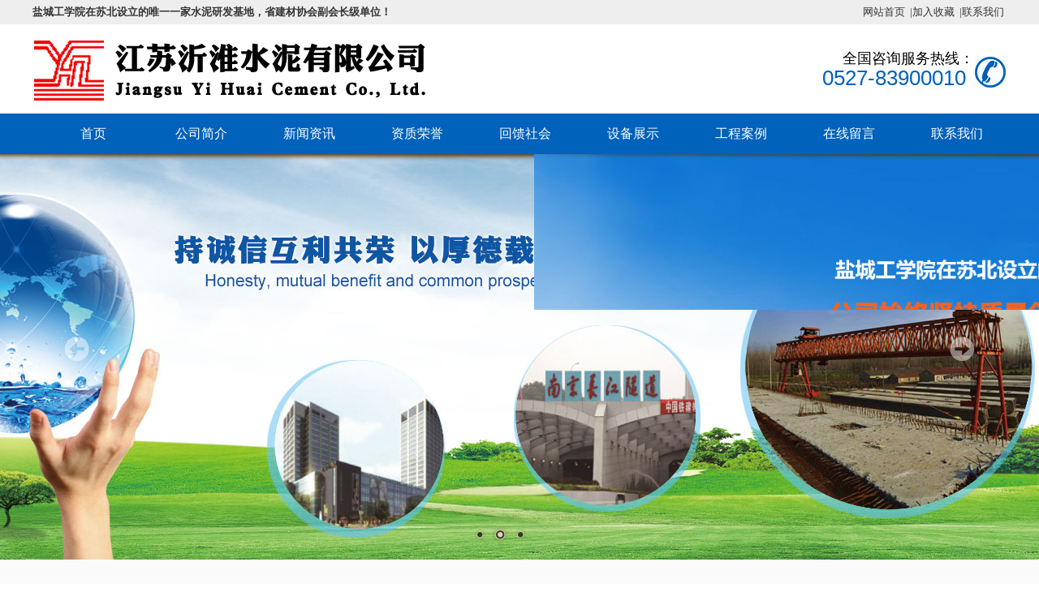

--- FILE ---
content_type: text/html
request_url: http://jsyhsn.cn/equipmentshow.asp?id=55
body_size: 3153
content:

<!DOCTYPE HTML PUBLIC "-//W3C//DTD HTML 4.01 Transitional//EN" "http://www.w3c.org/TR/1999/REC-html401-19991224/loose.dtd">
<HTML xmlns="http://www.w3.org/1999/xhtml">
<head>
<meta http-equiv="Content-Type" content="text/html; charset=gb2312">
<title>江苏沂淮水泥有限公司</title>
<meta name="keywords" content="江苏沂淮水泥有限公司" />
<meta name="description" content="江苏沂淮水泥有限公司" />
<link type="text/css" rel="stylesheet" href="images/style.css">
<script type="text/javascript" src="images/jquery.min.js"></script>
<script type="text/javascript" src="images/jquery.nivo.slider.pack.js"></script>
<script type="text/javascript" src="images/script.js"></script>
<script type="text/javascript">
$(function() {
	 $('#slider').nivoSlider({directionNavHide:false,captionOpacity:0});
});
//选项卡
</script>
</head>
<body>
<script language="JavaScript"> 
<!-- 
var flag=false; 
function DrawImage(ImgD){ 
 var image=new Image(); 
 image.src=ImgD.src; 
 if(image.width>0 && image.height>0){ 
  flag=true; 
  if(image.width/image.height>= 260/197){ 
   if(image.width>260){
    ImgD.width=260; 
    ImgD.height=(image.height*260)/image.width; 
   }else{ 
    ImgD.width=image.width;
    ImgD.height=image.height; 
   } 
  } 
  else{ 
   if(image.height>197){
    ImgD.height=197; 
    ImgD.width=(image.width*197)/image.height; 
   }else{ 
    ImgD.width=image.width;
    ImgD.height=image.height; 
   } 
  } 
 }
}
//--> 
</script>
<div class="header">
	<div class="top_top">
		<div class="top_c">
			<div class="top_top_left"><b>盐城工学院在苏北设立的唯一一家水泥研发基地，省建材协会副会长级单位！</b></div>
			<div class=" top_top_right"><a href="http://www.jsyhsn.cn/" rel="nofollow">
				网站首页</a><a href="http://www.jsyhsn.cn/#" rel="nofollow">|加入收藏</a><a href="contact.asp" rel="nofollow">|联系我们</a></div>
		</div>
	</div>
	<div class="top">
    	<div class="logo"><a href="index.asp"><img src="images/5937ccd019b9c.jpg"></a></div>
        <div class="tel">
        	<p>全国咨询服务热线：</p>
        	<span>0527-83900010</span>
        </div>
    	<div class="clear"></div>
    </div>
    <div id="navmenu">
    	<ul>
        	<li><a href="main.asp">首页</a></li>
         <li><a href="about.asp">公司简介</a></li>
         <li><a href="news.asp">新闻资讯</a></li>
         <li><a href="honor.asp">资质荣誉</a></li>
         <li><a href="society.asp">回馈社会</a></li>
         <li><a href="equipment.asp">设备展示</a></li>
         <li><a href="case.asp">工程案例</a></li>
         <li><a href="message.asp">在线留言</a></li>
         <li><a href="contact.asp">联系我们</a></li>
         <div class="clear"></div>
        </ul>
    </div>
    

	<div class="bannner">	
        <div id="slider" class="nivoSlider">
            <a href="#" target="_blank"><img src="images/01.jpg" alt="#" title="" width="1920" height="500" /></a><a href="#" target="_blank"><img src="images/02.jpg" alt="#" title="" width="1920" height="500" /></a><a href="#" target="_blank"><img src="images/03.jpg" alt="#" title="" width="1920" height="500" /></a>        </div> 	
	</div>
</div>
<div class="index-pro">
<div class="main">
		<div class="index-pro-left">
			<div class="index-pro-left-t"><img src="images/ppt.jpg"></div>
	         <ul class="iauth">
	           
			<li><a href="case.asp?ClassID=197">精品工程</a>
			<ul class="clear"></ul>
			</li>
			
			<li><a href="case.asp?ClassID=198">施工现场</a>
			<ul class="clear"></ul>
			</li>
			
</ul>
<div class="index-pro-left-t"><img src="images/ppt1.jpg"></div>
<ul class="iautht">
<p style="padding-left:10px;line-height:30px;">
	江苏沂淮水泥有限公司<br />
电话：0527-83900010 80815888<br />
传真： 0527-83901992<br />
联系人：陈经理<br />
手机：15996713426<br />
网址：www.jsyhsn.cn<br />
邮箱：447038277@qq.com<br />
地址：江苏省宿迁市沭阳县深圳西路淮河头<br />
&nbsp; &nbsp; &nbsp; &nbsp; &nbsp;江苏省宿迁市沭阳临港（高墟）工业园区
</p>
</ul>
		</div>
		<div class="index-pro-right">
	    <div class="index-pro-right-t"><p>设备展示</p></div>
	    <div class="ny_right_content">
	    <div align="center">
<table width="100%" border="0" cellpadding="0" cellspacing="0">
      <tr>
        <td align="center" height="50"><h2>VPM智能立磨预粉磨</h2></td>
      </tr>
      <tr>
        <td></td>
      </tr>
      <tr>
        <td background="images/left-line.jpg" height=1></td>
      </tr>
      <tr>
        <td height=10></td>
      </tr>
      <tr>
        <td align="center" style="text-align: center">发布者：江苏沂淮水泥有限公司 发布时间：2019-03-23 11:59:06  点击次数：1501  <a href="javascript:self.close()">关闭</a></td>
      </tr>
      <tr>
        <td height=10></td>
      </tr>
      <tr>
	<td align=center><img border="0" src="UploadFiles/20193231159366021.jpg" class="innernid" onload="javascript:if(this.width>700)this.width=700"></td>
	</tr>
	<tr>
        <td height=5></td>
      </tr>
      <tr>
        <td style="line-height: 200%;" align="left"></td>
      </tr>
      <tr>
        <td height=20></td>
      </tr>
      <tr>
							<td align="left">
							<div><li>上一个： 
                      <a href='equipmentshow.asp?id=56'>高压循环风机</a>
                  </li>
                        <li>下一个： 
                        <a href='equipmentshow.asp?id=54'>VPM立磨预粉磨</a>
                        </li>
                      </div>
							</td>
						</tr>
      <tr>
        <td height=20></td>
      </tr>
    </table>
</div>
	    </div>
	    <div class="clear"></div>
		</div>
		<div class="clear"></div>
</div>
<div style="height:10px"></div>
</div>
<div class="footer">
	<ul>
	<li><a href="main.asp">首页</a></li>
         <li><a href="about.asp">公司简介</a></li>
         <li><a href="news.asp">新闻资讯</a></li>
         <li><a href="honor.asp">资质荣誉</a></li>
         <li><a href="society.asp">回馈社会</a></li>
         <li><a href="equipment.asp">设备展示</a></li>
         <li><a href="case.asp">工程案例</a></li>
         <li><a href="message.asp">在线留言</a></li>
         <li><a href="contact.asp">联系我们</a></li>
	<div class="clear"></div>
    </ul>
    
    <div class="footer-content">
    		<div class="f-left"><img src="images/593e0c98320bc.png"></div>
        <div class="f-center">
        <p style="line-height:200%;">
	Copyright<span style="font-family:Arial;"> &#169;&nbsp; </span>2017 江苏沂淮水泥有限公司 版权所有 All Rights Reserved
</p>
<p style="line-height:200%;">
	地址：江苏省宿迁市沭阳县深圳西路淮河头&nbsp;江苏省宿迁市沭阳临港（高墟）工业园区<br />
电话：0527-83900010 0527-80815888 传真： 0527-83901992<br />
手机：15996713426 联系人：陈经理<br />
<span style="white-space:normal;">网址：www.jsyhsn.cn&nbsp;邮箱：447038277@qq.com</span> 
</p>
<p style="line-height:200%;">
	<span style="white-space:normal;">备案号：<span style="font-family:Verdana, Arial, Helvetica, sans-serif, 宋体;text-wrap:wrap;"><a href="https://beian.miit.gov.cn/#/Integrated/index" target="_blank"><span style="color:#FFFFFF;">苏ICP备19014816号</span></a></span></span> 
</p>
        </div>
        <div class="f-right">
        	<div class="f-r-fr">
	        	<p class="foot1">扫一扫</p>
	        	<p class="foot2">More exciting</p>
	        	<p class="foot3">更精彩</p>
        	</div>
        	<img src="images/5940a6685d021.png">
        </div>
        <div class="clear"></div>
    </div>
    
</div>
</body></html>


--- FILE ---
content_type: text/css
request_url: http://jsyhsn.cn/images/style.css
body_size: 9118
content:
/* CSS Document */
body{  font-family:"Microsoft Yahei"; color:#333; font-size:13px; font-weight:none;}
body,table,form,p,dl,dt,dd,h1,h2,h3,div,dl,dt,dd,td,th,ul,li{margin:0;padding:0; list-style:none;}
img{ border:0px;}
.clear{ clear:both;}
a{ text-decoration:none;color:#333}
a:hover{ text-decoration:underline; cursor:pointer;color:#ff0000}

/*头部样式*/
.header{width:100%;height:auto;  }
.top_top{ width:100%; height:30px; background-color:#eee;}
.top_c{ width:1200px; height:auto; margin:0 auto;}
.top_top_left{ width:80%; height:30px; float:left; line-height:30px; color:#333;}
.top_top_right{ width:auto; height:30px; float:right;line-height:30px;color:#333;}
.top_top_right a{color:#333; padding:0px 3px;}
.top_top_right span{ font-size:18px;}

.top{ height:110px; width:1200px; margin:0 auto;}
.logo{ width:300px; float:left; height:auto; margin-top:5px; }

.search{ width:320px; float:left; height:auto;}
.tel{ width:440px; float:right; height:58px; background: url('tel.jpg') no-repeat right center; line-height:auto; margin-top:30px }
.tel p{ font-size: 18px; color: #000; text-align: right; padding-right: 40px;}
.tel span{ color:#0062bb; font-size:26px; height: 40px; line-height: 25px;text-align: right; padding-right: 50px; display: block;FONT-FAMILY: Arial}

/*导航*/
#navmenu{width:100%; background: #0062bb;}
#navmenu ul {width:1200px;height:auto;margin:0 auto;}
#navmenu ul li {float:left;height:50px; text-align:center; width:133px; margin:px; position:relative; }
#navmenu ul li a {color:#fff;font-size:16px;height:60px;line-height: 60px; font-weight:400; text-decoration:none; display:block; position: absolute; top: -5px;width:150px; z-index: 100;}
#navmenu ul li a:hover{color:#fff; background:url('navbg.png') no-repeat top center;  }
#navmenu ul li:hover ul{position:absolute;top:50px;left:0;  height:auto; filter:alpha(opacity=90);opacity:.9;-moz-opacity:.9;display:block;z-index:1111100;}
#navmenu ul li ul{display:none; width:120px; background-color:#F3F3F3;}
#navmenu ul li ul li {border-bottom:1px #dedede solid;display:block;width:120px; height:35px; float:none;}
#navmenu ul li ul li a{color:#333;display: block;font-size: 13px;line-height:35px;width:120px;}
#navmenu ul li ul li a:hover{font-weight:bold;}

/*banner*/
.bannner{ position:relative; width:100%; height:auto; overflow:hidden}
#slider{position:absolute;width:1920px;height:500px;background:url('loading.gif') no-repeat 50% 50%;left:50%;margin-left:-960px}
#slider img {position:absolute;top:0px;left:0px;display:none;}
.nivo-controlNav{position:absolute;left:50%;bottom:20px;margin-left:-60px}
.nivo-controlNav a {display:block;width:22px;height:22px;background:url('bullets.png') no-repeat;text-indent:-9999px;border:0 none;margin-right:3px;float:left}
.nivo-controlNav a.active {background-position:0 -22px;}
.nivo-directionNav a {display:block;width:30px;height:30px;background:url('arrows.png') no-repeat;text-indent:-9999px;border:0 none;}
a.nivo-nextNav {background-position:-30px 0;right:400px;}
a.nivo-prevNav {left:400px;}
.nivo-caption {text-shadow:none; font-family: Helvetica, Arial, sans-serif;}
.nivo-caption a {color:#efe9d1;text-decoration:underline;}
/* The Nivo Slider styles */
.nivoSlider {position:relative;}
.nivoSlider img {position:absolute;top:0px;left:0px;}
.nivoSlider a.nivo-imageLink {position:absolute;top:0px;left:0px;width:100%;height:100%;border:0;padding:0;margin:0;z-index:60;display:none;}
.nivo-slice {display:block;position:absolute;z-index:50;height:100%;}
.nivo-caption {position:absolute;left:0px;bottom:0px;background:#000;color:#fff;opacity:0.8;width:100%;z-index:89;}
.nivo-caption p {padding:5px;margin:0;}
.nivo-caption a {display:inline !important;}
.nivo-html-caption {display:none;}
.nivo-directionNav a {position:absolute;top:45%;z-index:99;cursor:pointer;}
.nivo-prevNav {left:0px;}
.nivo-nextNav {right:0px;}
.nivo-controlNav a {position:relative;z-index:99;cursor:pointer;}
.nivo-controlNav a.active {font-weight:bold;}
.nybanner{ width:100%; height:175px; margin:0 auto; background-position:center; background-repeat:no-repeat; overflow:hidden}
/*头部样式*/
.bsearch{ width: 1200px; height: 50px; line-height: 50px; margin: 0 auto;}
.bsearch-left{ width: 820px; height: auto; float: left; overflow: hidden;}
.bsearch-left p{ width:100px; height: auto; float: left; color: #0062bb; font-size: 16px; font-weight: bold;}
.bsearch-left ul{ width: 700px; height: auto; float: left;}
.bsearch-left ul li{ float: left; margin: 0px 10px;}
.bsearch-left ul li a{ color: #989898; font-size: 13px;}
.bsearch-right{ width: 250px; height: 30px; margin-right: 10px; margin-top: 10px; line-height: 30px; padding-left: 15px; border: 1px solid #0062bb; border-radius:15px; float: right;}
.index-k{ border: 0px; height: 28px; line-height: 28px; width: 170px;}
.index-in{ width: 34px; height:28px; border: 0px none; background: url('search.jpg') no-repeat right center; float: right; margin-right: 20px}
.main{ width:1200px; height:auto; margin:0px auto; padding-top:10px;}

/*首页Title样式*/
.index-t{ width:100%; height:46px; margin:15px 0px; background:url('bbb.jpg') repeat-x center; }
.index-t .aboutt{ color:#000; font-weight:500; margin: 0 auto; height: 46px; line-height: 46px; text-align: center; font-size: 28px; width: 393px; background:url('bj.jpg') no-repeat center;}
.index-t .caset{font-weight:500; margin: 0 auto; height: 46px; line-height: 46px; text-align: center; font-size: 28px; color: #0062bb; width: 194px; background:url('caseb.jpg') no-repeat center;}
.casefont{ width: 100%; height: 30px; line-height: 30px; text-align: center; font-size: 16px; color: #636363;}
/*产品*/
.index-pro{ width:100%; height:auto; background: #fafafa; padding: 30px 0px 20px 0px;}
.index-pro-left{ width:300px; border: 2px solid #0062bb; height:auto; float:left;}
.index-pro-left-t{ width:100%; height:100px; line-height:95px; background-color:#0062bb; color:#fff; font-size:18px;}
/*产品分类列表*/

.iauthin{ width:100%; height:auto; background: #F9F9F9;overflow: hidden;padding-bottom: 2px;}
.iauthin li{ width:100%; height:auto;}
.iauthin li a{font-size:14px; height:40px; line-height: 40px; display:block; background:#eee;color:#222; padding-left: 20px;text-indent: 1em;font-size: 15px;}
.iauthin li:nth-child(odd) a{background-color:#f9f9f9;}
.iauthin li a:hover{ color:#333; text-decoration: none; background: #dedede;}


.iautht{ width:98%; height:auto; background: #F9F9F9;overflow: hidden;padding-left:2%;padding-top:2%;padding-bottom:2%;}
.iauth{ width:100%; height:auto; background: #F9F9F9;overflow: hidden;padding-bottom: 2px;}
.iauth li{ width:100%; height:auto;}
.iauth li a{font-size:14px; height:40px; line-height: 40px; display:block; background:#EEEEEE;color:#222; padding-left: 20px;text-indent: 1em;font-size: 16px;}
.iauth li a:hover{ color:#333; text-decoration: none; background: #dedede;}
.iauth li ul{ width: 100%; height: auto; background: #fff;}
.iauth li ul li{ width: 100%; height:auto}
.iauth li ul li a{  height:26px; line-height:26px; display:block;padding-left: 52px; background:#ffffff;font-size: 14px;}
.iauth li ul li a i{ border: 1px solid #0062bb; width: 7px; height: 7px; display:inline-block; margin-right: 5px;}
.iauth li ul li a:hover{ text-decoration: none;}
.index-pro-right{ width:860px; height:auto; float:right;}
.index-pro-right-t{ width:100%; height:40px; line-height:40px; border-bottom:1px solid #dcdcdc}
.index-pro-right-t p{ float:left; font-size:26px; color:#0062bb; font-weight:bold; background: url('po.jpg') no-repeat left center; padding-left: 30px}
.index-pro-right-t a{ float:right; color:#dcdcdc; padding-right:10px; font-size: 15px;}
/* 首页产品列表 */
.cp_list{ width:100%; height: auto; padding-top: 10px;}
.cp_list li{ width:270px; float:left; height:auto; margin:12px 7px; border:1px solid #0062bb;}
.cp_list li img{ width:100%; height:200px; margin:0px;}
.cp_list li p{ width:100%; height:40px; line-height:40px; color:#fff; font-size: 15px; text-align:center; background: #0062bb;}
.cp_list li p a{ color:#fff; font-size: 15px;}
.cp_list li p a:hover{ color:#fff; text-decoration:none;}



.cp_listdd{ width:100%; height: auto; padding-top: 10px;}
.cp_listdd li{ width:270px; float:left; height:auto; margin:12px 14px; border:1px solid #0062bb;}
.cp_listdd li img{ width:100%; height:200px; margin:0px;}
.cp_listdd li p{ width:100%; height:40px; line-height:40px; color:#fff; font-size: 15px; text-align:center; background: #0062bb;}
.cp_listdd li p a{ color:#fff; font-size: 15px;}
.cp_listdd li p a:hover{ color:#fff; text-decoration:none;}

.adv1{ width: 100%; height:261px;}
.adv2{ width: 100%; height:214px;}
/*关于我们*/
.index-about-ccc{ width:100%; height:auto; padding:20px 0px;}

.index-about{ width:100%; height:auto; margin-bottom:20px;}
.index-about-c{ width:100%; height:auto; padding:20px 0px;}
.aboutleft img{ width: 415px; height: 371px; float: left;}
.aboutright{ width: 760px; height: auto; float: right;}
.aboutright p{ color:#010101; line-height:40px; padding-bottom: 10px; font-size:20px; background: url('line.jpg') no-repeat left bottom; font-size: 22px; color: #0062bb}
.aboutright span{color:#4d4d4d; line-height:27px; font-size:14px; padding: 10px 0px; display: block;}
.aboutright .amore{ width:100px; height:30px; line-height:30px; float: left; text-align:center;color:#fff; display:block; background-color:#0062bb; border-left:6px solid #024b8e}
.aboutright a:hover{ text-decoration: none; background-color: #0b7ade;}
.bangenr{ width: 100%; height: 180px; border: 1px solid #dedede; margin-top: 10px;}
.bangenr ul{ width: 100%; height:auto; padding-top:10px;}
.bangenr ul li{ width: 175px; height: auto; float:left; margin: 0px 7px;}
.bangenr ul li p{ height: 30px; line-height: 30px; text-align: center; background: none; font-size: 13px; color: #333;}

/*左右翻页*/
.content{width:100%;height:auto; position:relative; margin:0 auto;overflow:hidden; border: 1px solid #dedede;}
.drama-poster{width:95%;height:160px;margin:0 auto;overflow:hidden;position:relative; background: #0066CC;}
.drama-poster ul{width:100%;}
.drama-poster li{ margin:0px 2px; width:170px; height: auto; float:left}
.drama-poster li img{display:block;width:170px;height:145px; display: inline-block;}
.drama-poster li p{color:#999;line-height:30px;width:100%;height:30px;}
.drama-poster li p strong{color:#333;font-weight:normal;text-align:center;}
/*左右箭头*/
.drama-poster li.current p{display:block;}
.drama-slide li{position:absolute;top:0px;width:20px; height:155px; color:#124185;}
.drama-slide li.prev{left:0;}
.drama-slide li.next{right:0}
.drama-slide li.prev a{color:#124185;width:100%; height:100%; display:block; background:url('left.jpg') no-repeat center;}
.drama-slide li.next a{color:#124185;width:100%; height:100%;display:block;background:url('right.jpg') no-repeat center;}
/*左右翻页*/

.honor-t{ width:100%; height:40px; margin:35px 0px 25px 0px; border-bottom: 1px solid #d2d2d2;}
.honor-t p{ float:left; font-size: 24px; line-height: 40px; padding: 0px 10px; color: #0062bb; border-bottom: 1px solid #0062bb;}
.honor-t span{ font-size: 13px; color: #7a7a7a; font-size: 13px; line-height: 50px;}
.honor-t a{ float: right;line-height: 50px; color: #666;}
.con3-c{ border: 1px solid #d2d2d2; padding: 0px 10px; margin: 20px 0px;}
/*左右滚动*/
#demoo{width:1180px;height:auto; margin:0px auto; padding:20px 0px 10px 0px;overflow:hidden;}
#demoo img{ width:275px; height:215px;border:1px solid #dedede;margin:0px 10px; }
#demoo a{ margin:0px 10px; display:block; color:#333;}
#demoo p{ width:100%; height:30px; line-height:30px; text-align:center;}
#demoo a:hover p{ color:#333;}
#demoo a:hover{ color:#333;}

#demo{width:1180px;height:auto; margin:0px auto; padding:20px 0px 10px 0px;overflow:hidden;}
#demo img{ width:275px; height:215px;border:1px solid #dedede;margin:0px 10px; }
#demo a{ margin:0px 10px; display:block; color:#333;}
#demo p{ width:100%; height:30px; line-height:30px; text-align:center;}
#demo a:hover p{ color:#333;}
#demo a:hover{ color:#333;}


/*新闻*/
.index-news{ width:100%; height:auto; margin:20px 0px 0px 0px;background: #fafafa; padding: 20px 0px;}
.index-news-l{ width:705px; height:auto; float:left;}
.index-news-c{ width: 685px; height:425px; border: 1px solid #dedede; padding: 10px; background: #fff;}
.index-news-r{ width:460px; height:auto; float:right;}
.index-news-c-r{ width:100%; height:auto; border:1px solid #dedede; padding:15px 0px; background: #fff;}
/* 首页新闻样式 */
.newstop{ width:100%; height:auto; margin:0 auto; padding: 15px 0px; border-bottom: 1px dashed #dedede;}
.newstop img{ width:108px; height:75px; float:left;}
.newstop-r{ width:560px; height:auto; float:right;}
.newstop-r p{ width:100%;  display:block; color:#8f8f8f; font-size:14px; line-height:30px; height: 30px; overflow:hidden;}
.newstop-r p a{ font-size:16px; color:#333; height:30px; font-weight:bold;}
.newstop-r p a:hover{ text-decoration:underline;}
.newstop-r p span{ float: right;}
.newstop-r span{ font-size:13px; color:#333; line-height:23px;}
.more{ width:80px; height:25px; line-height:25px; border-radius:4px; text-align:center; color:#fff; background:#E70014; display:block; margin-top:10px;}
/* 首页新闻列表 */
.newslist{ width:100%; margin:0 auto;}
.newslist li{ width:100%; height:35px; line-height:35px; border-bottom:1px dashed #868692;background-image:url('n.png'); background-repeat:no-repeat; background-position: left center; }
.newslist li a{ float:left; color:#868692;font-size:13px;}
.newslist li a:hover{ color:#333; text-decoration:none; }
.newslist li span{ float:right; color:#868692; font-size:13px;}

/*常见问题样式*/
.i-question{ width:100%; height:auto;}
.i-question li{width:100%; height:auto; padding:10px 0px;border-bottom:1px dashed #dedede;}
.que1{ width:400px; padding-left:40px; height:30px; line-height:30px; overflow: hidden; background:url('q1.jpg') no-repeat left center;}
.que1 a{ color:#333;}
.que1 a:hover{ text-decoration:underline;}
.que2{ width:400px; padding-left:40px; height:auto; line-height:30px; background:url('q2.jpg') no-repeat 0px 3px;}
.que2 a{ color:#FAC341;}
.que2 a:hover{ text-decoration:underline;}

/* 友情链接 */
.link{ width:1180px; height:auto;line-height:40px; padding:10px 10px ; margin: 20px 0px; border: 1px solid #dedede; background: #fff;}
.link p{ display:inline; float: left; width: 100px; font-size: 16px; font-weight: bold; color: #000; text-align: center;}
.link a{color:#333; padding:0px 5px;}
.link a:hover{ color:#333;}
.question-t{ width: 100%; height: 50px;}
.question-t p{ float: left; color: #0062bb; font-size: 24px; line-height: 50px;}
.question-t a{ float: right; line-height: 60px; color: #666;}
.new-t{ width: 100%; height: 50px; line-height: 50px;}
.new-t p{ width: 500px; float: left;}
.new-t p a{ color: #000; float: none; font-size: 24px; display: inline-block; height:40px; line-height: 40px; margin-right: 20px; padding:0px 15px;}
.new-t .addcc{border: 1px solid #0062bb; color: #0062bb;}
.new-t p a:hover{ text-decoration: none;}
.new-t a{ float: right; display: inline-block; color: #666; line-height: 60px;}



/* 底部样式 */
.footer{width:100%; height:auto; background-color:#2b2b2b;}
.footer ul{ width:1200px; margin:0 auto; height:auto; padding: 30px 0px;}
.footer ul li{ float:left; width:133px; height:auto; text-align:center;}
.footer ul li a{ width:100%; height:18px; line-height:18px;color:#fff;font-size:14px;}
.footer ul li a:hover{ color:#fff; text-decoration:none; }
.nav2{ border-left:1px solid #5CBDFF;}
/*左边logo，右边版权*/
.footer-content{ width:1200px; height:auto; margin:0 auto; padding:20px 0px; color:#fff; text-align:center; line-height:27px;}
.f-left{ width:325px; height:auto; float:left; text-align:center;padding-top:35px;}
.f-center{ width:530px; height:auto; float:left; text-align: left;  border-left:1px solid #545454; color:#fff; line-height:23px; padding-left:40px;}
.f-r-fr{ width: 150px; float: left; text-align: right; padding-right: 10px;}
.f-right img{ width: 130px; height: 130px; float: right;}
.foot1{ font-size:16px ; color: #a2a2a2;}
.foot2{ font-size:22px ; color: #afafaf; line-height: 60px;}
.foot3{ font-size:24px ; color: #0b6fca;}
.f-right{ width:290px; height:auto; float:right; }
/* 底部样式 */

/* 内页左边 */
.ny_left{ width:300px; float:left; height:auto; margin:10px 0px; }
.ny_left_title{ width:100%; height:60px;line-height:60px; background-color:#0062bb}
.ny_left_title p{ font-size:30px;font-weight:bold;color:#fff;text-align:center; height:43px; padding-left:10px; }
.nyl{ width:100%; color:#fff; margin-top:20px;}
.nyl p{ line-height:23px; width:90%; margin:0 auto; padding:15px 0px; height:auto;}
.ny_list{ width:298px; height:auto;  margin:0 auto; padding:10px 0px; border:1px solid #DFDFDF; }
.ny_list li{ width:85%; margin:0 auto; height:auto; line-height:35px; text-align:left; border-bottom:1px dashed #D6D6D6; background-image:url('dd.jpg'); background-repeat:no-repeat; background-position: left center;}
.ny_list li a{ display:block; color:#333; padding-left:15px;}

.ny_list li a:hover{ color:#FF6600;}
.ny_list li .submenuon{ color: #660B10; font-weight:bold;}

/*热门新闻列表*/
.nynlist{ width:298px; height:auto; margin:0 auto; padding:10px 0px; border:1px solid #DFDFDF; background: #fff; }
.nynlist li{ width:90%; margin:0 auto; height:auto; line-height:40px; text-align:left; border-bottom:1px dashed #D6D6D6; background-image:url('dd.jpg'); background-repeat:no-repeat; background-position: left center;}
.nynlist li a{ display:block; color:#333; }
.nynlist li a:hover{ color:#FF6600;}
.nynlist li a i{ border: 1px solid #0062bb; width: 7px; height: 7px; display:inline-block; margin-right: 5px;}
.nyplist{ width:298px; height:auto;  margin:0 auto; padding:10px 0px; border:1px solid #DFDFDF; }
.nyplist li{ width: 90%; height: auto; margin: 0 auto;}
.nyplist img{ width: 100%; height: 200px;}
.nyplist a p{ width:100%;color: #333; height: 30px;line-height: 30px;  padding: 0px; margin: 0px; w display: block; text-align: center; overflow: hidden;}
.nyplist a{ display: block; overflow: hidden; color: #333;}
.nyplist a:hover{ text-decoration: none;}


/* 内页右边 */
.ny_right{ width:880px; float:right; height:auto;margin:10px 0px; padding-bottom:20px;  background-color:#fff;}
.ny_right_title{ width:100%; height:30px; line-height:30px; color:#000; border-bottom:1px solid #D8D8D8;}
.ny_right_title p{float:left;font-size:16px;font-weight:bold;width:auto; color:#000; }
.ny_right_title span{ float:right;}
.ny_right_title a{ color:#454545; padding:0px 5px;}
.ny_right_title a:hover{ color:#F00; text-decoration:underline;}
.ny_right_content{width:860px; height:auto; line-height:24px; padding:10px 0; color:#666;}

/*内页新闻*/
.nynewslist{ width:100%;}
.nynewslist li{ width:98%; height:auto; margin:0 auto; margin-top:20px; background: #F9F9F9;}
.nynewslist li img{ width:160px; height:110px; float:left;}
.newstop1-r{ width:700px; height:auto; float:right;}
.newstop1-r p{ width:100%;  display:block; color:#8f8f8f; font-size:14px; overflow: hidden; height: 30px;}
.newstop1-r p a{ font-size:16px; color:#333; height:35px; line-height:35px; font-weight:bold;}
.newstop1-r p a:hover{ text-decoration:none; color: #FF6600;}
.newstop1-r span{ font-size:13px; color:#333; line-height:23px;}
.newskey{ width:50%; height:auto; float:left; color:#0098E0;}

/*
.nynews_list{ width:100%;}
.nynews_list li{ width:100%;line-height:35px; border-bottom:1px dashed #dedede; height:35px; background-image:url(../images/dd.jpg); background-repeat:no-repeat; background-position:left center;}
.nynews_list li a{ float:left; color:#333;}
.nynews_list li a:hover{ color:#06C; }
.nynews_list li span{ float:right;}
*/

/*内页产品*/
.nypro-list{ width:100%; height:auto; list-style:none}
.nypro-list li{ width:270px; height:auto;float:left; margin:10px 10px; border: 1px solid #0062bb;}
.nypro-list li img{ width:100%; height:220px;}
.nypro-list li p{ width:100%; background: #0062bb; line-height:35px; height:35px; text-align:center;}
.nypro-list li p a{color:#fff;}
.nypro-list li p a:hover{color:#06C; text-decoration:none;}

/*分页*/
.page{ width:100%;height:35px;padding-top:15px; text-align:center;}
.page a{display:inline-block; color:#333; border:1px solid #dedede; padding: 3px 8px; margin:0px 3px;}
.page a:hover{background-color:#0062bb;color:#fff; text-decoration:none;}
.page .current{display:inline-block; padding: 3px 8px; color:#0062bb; font-weight:bold;}

/*详情页*/
.article_title{ text-align:center; width:100%; font-size:16px; line-height:40px;}
.newsin-c{width:100%; height:auto; margin:0px auto; padding-top:20px;}
.newsnext{ width: 100%; padding: 30px 0px;}
.newsnext li{ width: 100%; height: 30px; line-height: 30px;}
.newsnext li a{ color: #333; line-height: 30px;}
.newsnext li a:hover{ color: #FF6600; cursor: pointer; text-decoration: none;}
.artdet{ text-align: center; height: 30px; line-height: 30px; text-align: center;}
/*在线留言*/
.zxlyinp{ width:300px; height:28px; line-height:28px; margin:5px 0px; padding-left:10px; border:1px solid #dedede; border-radius:4px;}
.zxlyyzm{width:100px; height:30px; line-height:30px; margin:5px 0px; font-size:14px; padding-left:10px; border:1px solid #dedede; border-radius:4px;}
.zxlysub{ width:120px; height:30px; line-height:30px; color:#fff; text-align:center; border-radius:4px; background-color:#188FE1; border:0px; font-size:15px;}
.zxlysub:hover{ cursor:pointer;}

/*更多新闻，产品*/
.ny_xg_title{ width: 100%; height: 35px; line-height: 35px; border-bottom: 1px solid #A0A0A0;}
.ny_xg_title p{ padding:0px 15px; color:#111; width: auto; float: left; font-size: 16px; border-bottom: 2px solid #0062BB;}
.ny_xg_title a{ float: right;}
.morearticle{ width:100%; padding:15px 0px;}
.morearticle li{ width:48%; height:35px; line-height:35px; float:left; margin: 0px 1%; overflow: hidden; border-bottom:1px dashed #dedede; background: url('pp.jpg') no-repeat left center;}
.morearticle li a{ color:#333; padding-left: 15px;}
.morearticle li a:hover{ color:#000}
.moreproducts{ width:100%; padding:15px 0px;}
.moreproducts li{ width:280px; height:auto;float:left; background: #DEDEDE; margin: 10px 13px; text-align: center;}
.moreproducts li img{ width:100%; height: 220px;}
.moreproducts li a{ color:#333; line-height:30px;}
.moreproducts li a:hover{ color:#000}


.nyproright{ width: 440px; height: auto; float: right;}
.pro_title{ text-align:left; width:100%; font-size:22px; line-height:40px; border-bottom: 1px dashed #dedede;}
.nyproright p{ margin: 10px 0px; line-height: 23px; height: 180px; overflow: hidden;}
.nyproright span{ font-size: 18px; color: #464646; height: 45px;}
.nyproright span b{ color: #e60012; font-size: 26px;}
.nyproright a{ display:block; background: #df0012; height: 30px;line-height: 30px; font-size: 14px; color: #fff; text-align: center; border-radius: 4px; width: 80px; margin-top: 20px;}
.probody{ border-top:1px dashed #dedede; padding: 15px 0px; font-size: 13px; line-height: 23px;}
.probodytitle{ width: 139px; height: 42px; line-height: 30px; text-align: center; color: #fff; background: url('prott.jpg') no-repeat center; font-size: 14px; margin-bottom: 10px}
.nyproleft{ width: 410px; height: auto; float: left;}
#tbody {width:405px;margin:0px auto;}
#mainbody {width:405px;border:1px solid #dedede; margin-bottom: 10px;}
#mainphoto {cursor:pointer;display:block;}
#goleft {float:left;clear:left;}
#goright {float:right;clear:right;}
#photos {width:370px;height:62px;overflow:hidden; float: left; margin: 0px 5px;}
#showArea img {display:block;float:left;margin:0px 6px;cursor:pointer;border:1px solid #dedede}
#showArea img:hover{ border: 1px solid #cc0000;}


.pages { line-height:32px; text-align:center;font-size:14px;color:#444; margin-bottom:10px; position:relative; float: left;}
.pages a, .pages span,.both{ padding:6px 12px; border:1px solid #ddd; color:#444; }
.pages span{ background:#3fb5c0; color:#fff;border:1px solid #3fb5c0;}

.pages input{ height:34px;border:1px solid #DDD; margin-top: -3px; width:50px; right:123px; text-align:center;}
.pages input[type=button]{ height:34px; width:55px; background:#999; font-size:14px; color:#fff; line-height:34px; margin: -3px 0 0 6px; border:0; font-family:"微软雅黑";}
.both{ float: left; margin-left: 8px; font-size: 14px; line-height: 20px;}



.cf:after {
	DISPLAY: block; HEIGHT: 0px; VISIBILITY: hidden; CLEAR: both; OVERFLOW: hidden; CONTENT: ''
}
.cf {
	ZOOM: 1
}
.list-newsbox {
	margin-top:50px;width:860px;margin:0px auto;
}
.ps-xian {
height:10px;
}

.contentttd{padding:15px 0px 0 0px;width:860px;overflow:hidden;}

.list-newsbox .cat-title {
	PADDING-LEFT: 26px; FONT: bold 16px/42px 宋体; BACKGROUND: url(list-news-ico1.png) #d1d3d4 no-repeat 8px center; HEIGHT: 42px; COLOR: #333
}
.list-newsbox .news-item {
	BORDER-BOTTOM: #e6e6e6 1px solid; BORDER-LEFT: #e6e6e6 1px solid; PADDING-BOTTOM: 20px; PADDING-LEFT: 20px; PADDING-RIGHT: 20px; MARGIN-BOTTOM: 20px; BACKGROUND: #fff; BORDER-TOP: #e6e6e6 1px solid; BORDER-RIGHT: #e6e6e6 1px solid; PADDING-TOP: 10px
}
.list-newsbox .news-item .news-title A {
	FONT: 21px/40px "微软雅黑"; COLOR: #474747
}
.list-newsbox .news-item .news-title SPAN {
	PADDING-BOTTOM: 4px; PADDING-LEFT: 17px; PADDING-RIGHT: 17px; FONT: 21px/25px "微软雅黑"; BACKGROUND: #E86B00; COLOR: #fff; MARGIN-RIGHT: 20px; PADDING-TOP: 4px
}
.list-newsbox .news-item .news-info {
	MARGIN-TOP: 20px
}
.list-newsbox .news-item .news-info A.news-pic {
	WIDTH: 230px; DISPLAY: inline-block; FLOAT: left; MARGIN-RIGHT: 20px
}
.list-newsbox .news-item .news-info P {
	TEXT-INDENT: 2em; FONT: 14px/30px "微软雅黑"; COLOR: #4d4d4d
}
.list-newsbox .news-item:hover {
	BACKGROUND: #fefefe
}
.list-newsbox .news-item:hover .news-title A {
	FONT: 21px/40px "微软雅黑"; COLOR: #ff0014
}





.centbr {
	BORDER-RIGHT: #ECECEC 1px solid; BORDER-TOP: #ECECEC 1px solid; BORDER-LEFT: #ECECEC 1px solid; BORDER-BOTTOM: #ECECEC 1px solid
}
p{
margin:0px
}
h2 {
	FONT-WEIGHT: bold; FONT-SIZE: 20px; COLOR: #ff0000; LINE-HEIGHT: 26px;FONT-FAMILY: "Microsoft Yahei";
}
#cs2{width:100%;height:160px;overflow:hidden;text-overflow:ellipsis;}
#cs21{width:100%;height:151px;overflow:hidden;text-overflow:ellipsis}
.innernid {
	BORDER-RIGHT: #F2EEE3 4px solid; BORDER-TOP: #F2EEE3 4px solid; MARGIN-BOTTOM: 4px; BORDER-LEFT: #F2EEE3 4px solid; BORDER-BOTTOM: #F2EEE3 4px solid
}
.innerPic {
	BORDER-RIGHT: #F2EEE3 1px solid; BORDER-TOP: #F2EEE3 1px solid; BORDER-LEFT: #F2EEE3 1px solid; BORDER-BOTTOM: #F2EEE3 1px solid;
}
.innerPic:hover {
    border-color:#FF9626; 
}

.innerPic1 {
	BORDER-RIGHT: #F2EEE3 1px solid; BORDER-TOP: #F2EEE3 1px solid; BORDER-LEFT: #F2EEE3 1px solid; BORDER-BOTTOM: #F2EEE3 1px solid;padding:2px;
}
.innerPic1:hover {
    border-color:#FF9626; 
}
A.menu1 {
	FONT-SIZE: 12px;COLOR: #ffffff; TEXT-DECORATION: none;LINE-HEIGHT: 18px;
}
A.menu1:link {
	FONT-SIZE: 12px;COLOR: #ffffff
}
A.menu1:visited {
	FONT-SIZE: 12px;COLOR: #ffffff; TEXT-DECORATION: none
}
A.menu1:hover {
	FONT-SIZE: 12px;COLOR: #ffff00; TEXT-DECORATION: none
}
.abouttxt {
	padding-left:10px;padding-right:10px;padding-bottom:10px;padding-top:10px;height:816px;
}
.ssk {
	HEIGHT: 25px;COLOR: #EBAE6C;font-size:20px;FONT-WEIGHT: bold;FONT-FAMILY: "Microsoft Yahei"; margin-right:0px;line-height:25px
}
.ssk1 {
	HEIGHT: 25px;COLOR: #ff0000;font-size:20px;FONT-WEIGHT: bold;FONT-FAMILY: Arial; margin-right:0px;
}


A.pro {
	FONT-SIZE: 14px;COLOR: #0768D1; TEXT-DECORATION: none;LINE-HEIGHT: 18px;FONT-WEIGHT: bold;
}
A.pro:link {
	FONT-SIZE: 14px;COLOR: #0768D1;FONT-WEIGHT: bold;
}
A.pro:visited {
	FONT-SIZE: 14px;COLOR: #0768D1; TEXT-DECORATION: none;FONT-WEIGHT: bold;
}
A.pro:hover {
	FONT-SIZE: 14px;COLOR: #ff0000; TEXT-DECORATION: none;FONT-WEIGHT: bold;
}


.word12b {
	LINE-HEIGHT: 26px; FONT-FAMILY: "宋体, 宋体, Helvetica, sans-serif"; COLOR: #707E8C; FONT-SIZE: 12px
}
.word12b a{
	LINE-HEIGHT: 26px; FONT-FAMILY: "宋体, 宋体, Helvetica, sans-serif"; COLOR: #707E8C; FONT-SIZE: 12px
}
.word12b a:link {
	LINE-HEIGHT: 26px; FONT-FAMILY: "宋体, 宋体, Helvetica, sans-serif"; COLOR: #707E8C; FONT-SIZE: 12px
}
.word12b a:visited {
	LINE-HEIGHT: 26px; FONT-FAMILY: "宋体, 宋体, Helvetica, sans-serif"; COLOR: #707E8C; FONT-SIZE: 12px
}
.word12b A:hover  {
	LINE-HEIGHT: 26px; FONT-FAMILY: "宋体, 宋体, Helvetica, sans-serif"; COLOR: #F79E00; FONT-SIZE: 12px
}


.news_content {
	width:478px;margin-top:15px;
}
.news_content DL {
	BORDER-BOTTOM: #e5e5e5 1px solid; PADDING-BOTTOM: 10px; MARGIN:10px 0px 0 0; PADDING-LEFT: 0px; PADDING-RIGHT: 0px; DISPLAY: inline; FLOAT: left; PADDING-TOP: 0px
}
.news_content DL DT {
	FLOAT: left
}
.news_content DL DD {
	PADDING-BOTTOM: 0px; LINE-HEIGHT: 20px; PADDING-LEFT: 20px; WIDTH: 374px; PADDING-RIGHT: 0px; FLOAT: left; COLOR: #333; PADDING-TOP: 0px
}
.news_content DL P {
	HEIGHT: 40px; OVERFLOW: hidden;font-size:12px;color:#666666
}
.news_content DL DT A IMG {
	BORDER-BOTTOM: #cacaca 1px solid; BORDER-LEFT: #cacaca 1px solid; PADDING-BOTTOM: 1px; PADDING-LEFT: 1px; WIDTH: 80px; PADDING-RIGHT: 1px; HEIGHT: 60px; BORDER-TOP: #cacaca 1px solid; BORDER-RIGHT: #cacaca 1px solid; PADDING-TOP: 1px
}
.news_content DL DD H4 {
	LINE-HEIGHT: 24px;font-size:16px;color:#333333;HEIGHT: 24px; OVERFLOW: hidden;
}
.news_content DL DD H4 A {
	LINE-HEIGHT: 24px;font-size:16px;color:#333333;HEIGHT: 24px; OVERFLOW: hidden;
}
.news_content DL DD H4 A:hover {
	LINE-HEIGHT: 24px;font-size:16px;color:#E80000
}

.indexnewfl{width:580px;height:160px;overflow:hidden;float:left;margin-right:40px;margin-bottom:10px;BORDER-bottom: #999999 1px dotted;}
.indexnewfr{width:560px;height:100%;overflow:hidden;float:right; border-left:1px #CCC solid;padding-left:39px}
.indexnewfl a{float:left;padding-right:20px}
.indexnewflfl{float:right;width:360px}

.indexnewfl:nth-child(2n+0){margin-right:0px;}



.contenttt{padding:0px 0px 0 0px;width:885px;overflow:hidden;}

.list{width:270px; height:220px; margin-top:20px; float:left;margin-right:24px; margin-bottom:20px;}
.list1{ width:270px; height:205px; border:#d9d9d9 1px solid; }
.list1:hover{ width:270px; height:205px; border:#AF0917 1px solid; }
.list1 img{margin-top:-5px;margin-left:5px;}
.text li a{	cursor:pointer;width: 270px;text-align: center;line-height: 15px;}
.list a{color:#333; font-size:16px; text-align:center; line-height:20px; margin-top:10px; float:left; }
.list a:hover{color:#AF0917;}
.list2{ width:240px; height:160px; border:#e5e5e5 1px solid; float:left; margin-right:10px;}
.list2 img{margin-top: -7px;margin-left: 5px;}
.list3{width:200px; float:left; margin-left:5px; margin-right:5px; }
.list3 span{ font-size:16px;  line-height:30px; color:#333}
.list3 span a:hover{color:#cd1385;}

.list3 p{ color:#333333; line-height:24px; font-size:14px; font-family:"Microsoft YaHei","\5FAE\8F6F\96C5\9ED1","SimSun","\5B8B\4F53"; color:#666;}

--- FILE ---
content_type: application/javascript
request_url: http://jsyhsn.cn/images/script.js
body_size: 404
content:
$(document).ready(function () {
	$(".drama-poster li").live("hover", function () {
		$(".current").removeClass("current");
		$(this).addClass("current") 
	});
 
});

$(function () {
	var a = $(".drama-poster ul>li");
	a.mouseover(function () {
		a.removeClass("current");
		$(this).addClass("current") 
	});
	$(".drama-slide li.next a").click(function () {
		var b = $(".drama-poster ul>li:first"), c = $(".drama-poster ul .current").index();
		$(".drama-poster ul>li:last").after(b);
		$(".drama-poster ul li").removeClass("current");
		$(".drama-poster ul").find("li").eq(c).addClass("current") 
	});
	$(".drama-slide li.prev a").click(function () {
		var c = $(".drama-poster ul>li:last"), b = $(".drama-poster ul .current").index();
		$(".drama-poster ul>li:first").before(c);
		$(".drama-poster ul li").removeClass("current");
		$(".drama-poster ul").find("li").eq(b).addClass("current") 
	}) 
});
